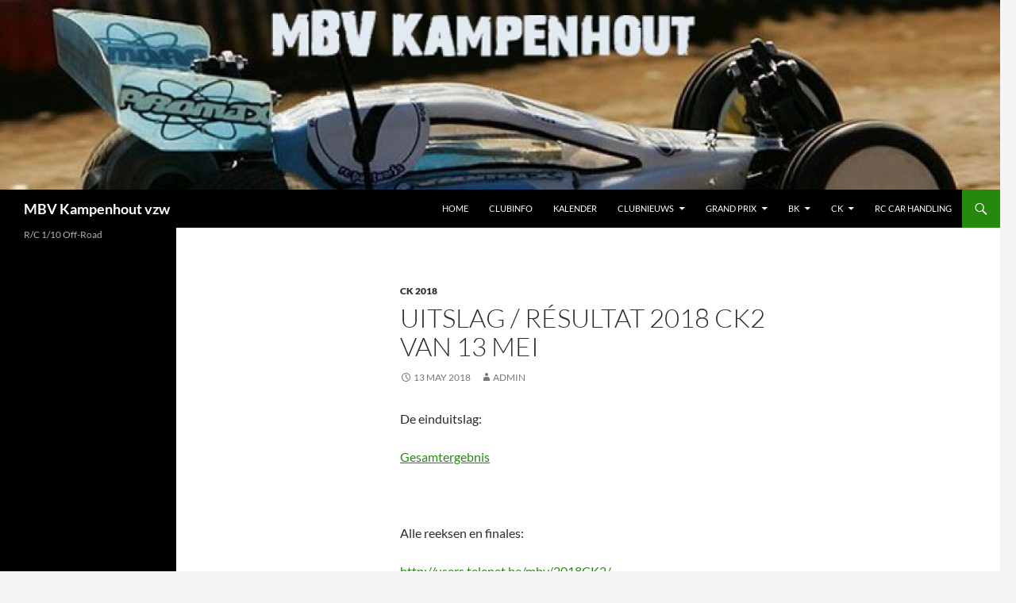

--- FILE ---
content_type: text/html; charset=UTF-8
request_url: http://mbv.be/uitslag-resultat-2018-ck2-van-13-mei/
body_size: 7414
content:
<!DOCTYPE html>
<html lang="en-US">
<head>
	<meta charset="UTF-8">
	<meta name="viewport" content="width=device-width, initial-scale=1.0">
	<title>Uitslag / Résultat 2018 CK2 van 13 mei | MBV Kampenhout vzw</title>
	<link rel="profile" href="https://gmpg.org/xfn/11">
	<link rel="pingback" href="http://mbv.be/xmlrpc.php">
	<meta name='robots' content='max-image-preview:large' />
<link rel="alternate" type="application/rss+xml" title="MBV Kampenhout vzw &raquo; Feed" href="http://mbv.be/feed/" />
<link rel="alternate" type="application/rss+xml" title="MBV Kampenhout vzw &raquo; Comments Feed" href="http://mbv.be/comments/feed/" />
<link rel="alternate" title="oEmbed (JSON)" type="application/json+oembed" href="http://mbv.be/wp-json/oembed/1.0/embed?url=http%3A%2F%2Fmbv.be%2Fuitslag-resultat-2018-ck2-van-13-mei%2F" />
<link rel="alternate" title="oEmbed (XML)" type="text/xml+oembed" href="http://mbv.be/wp-json/oembed/1.0/embed?url=http%3A%2F%2Fmbv.be%2Fuitslag-resultat-2018-ck2-van-13-mei%2F&#038;format=xml" />
<style id='wp-img-auto-sizes-contain-inline-css'>
img:is([sizes=auto i],[sizes^="auto," i]){contain-intrinsic-size:3000px 1500px}
/*# sourceURL=wp-img-auto-sizes-contain-inline-css */
</style>
<style id='wp-emoji-styles-inline-css'>

	img.wp-smiley, img.emoji {
		display: inline !important;
		border: none !important;
		box-shadow: none !important;
		height: 1em !important;
		width: 1em !important;
		margin: 0 0.07em !important;
		vertical-align: -0.1em !important;
		background: none !important;
		padding: 0 !important;
	}
/*# sourceURL=wp-emoji-styles-inline-css */
</style>
<style id='wp-block-library-inline-css'>
:root{--wp-block-synced-color:#7a00df;--wp-block-synced-color--rgb:122,0,223;--wp-bound-block-color:var(--wp-block-synced-color);--wp-editor-canvas-background:#ddd;--wp-admin-theme-color:#007cba;--wp-admin-theme-color--rgb:0,124,186;--wp-admin-theme-color-darker-10:#006ba1;--wp-admin-theme-color-darker-10--rgb:0,107,160.5;--wp-admin-theme-color-darker-20:#005a87;--wp-admin-theme-color-darker-20--rgb:0,90,135;--wp-admin-border-width-focus:2px}@media (min-resolution:192dpi){:root{--wp-admin-border-width-focus:1.5px}}.wp-element-button{cursor:pointer}:root .has-very-light-gray-background-color{background-color:#eee}:root .has-very-dark-gray-background-color{background-color:#313131}:root .has-very-light-gray-color{color:#eee}:root .has-very-dark-gray-color{color:#313131}:root .has-vivid-green-cyan-to-vivid-cyan-blue-gradient-background{background:linear-gradient(135deg,#00d084,#0693e3)}:root .has-purple-crush-gradient-background{background:linear-gradient(135deg,#34e2e4,#4721fb 50%,#ab1dfe)}:root .has-hazy-dawn-gradient-background{background:linear-gradient(135deg,#faaca8,#dad0ec)}:root .has-subdued-olive-gradient-background{background:linear-gradient(135deg,#fafae1,#67a671)}:root .has-atomic-cream-gradient-background{background:linear-gradient(135deg,#fdd79a,#004a59)}:root .has-nightshade-gradient-background{background:linear-gradient(135deg,#330968,#31cdcf)}:root .has-midnight-gradient-background{background:linear-gradient(135deg,#020381,#2874fc)}:root{--wp--preset--font-size--normal:16px;--wp--preset--font-size--huge:42px}.has-regular-font-size{font-size:1em}.has-larger-font-size{font-size:2.625em}.has-normal-font-size{font-size:var(--wp--preset--font-size--normal)}.has-huge-font-size{font-size:var(--wp--preset--font-size--huge)}.has-text-align-center{text-align:center}.has-text-align-left{text-align:left}.has-text-align-right{text-align:right}.has-fit-text{white-space:nowrap!important}#end-resizable-editor-section{display:none}.aligncenter{clear:both}.items-justified-left{justify-content:flex-start}.items-justified-center{justify-content:center}.items-justified-right{justify-content:flex-end}.items-justified-space-between{justify-content:space-between}.screen-reader-text{border:0;clip-path:inset(50%);height:1px;margin:-1px;overflow:hidden;padding:0;position:absolute;width:1px;word-wrap:normal!important}.screen-reader-text:focus{background-color:#ddd;clip-path:none;color:#444;display:block;font-size:1em;height:auto;left:5px;line-height:normal;padding:15px 23px 14px;text-decoration:none;top:5px;width:auto;z-index:100000}html :where(.has-border-color){border-style:solid}html :where([style*=border-top-color]){border-top-style:solid}html :where([style*=border-right-color]){border-right-style:solid}html :where([style*=border-bottom-color]){border-bottom-style:solid}html :where([style*=border-left-color]){border-left-style:solid}html :where([style*=border-width]){border-style:solid}html :where([style*=border-top-width]){border-top-style:solid}html :where([style*=border-right-width]){border-right-style:solid}html :where([style*=border-bottom-width]){border-bottom-style:solid}html :where([style*=border-left-width]){border-left-style:solid}html :where(img[class*=wp-image-]){height:auto;max-width:100%}:where(figure){margin:0 0 1em}html :where(.is-position-sticky){--wp-admin--admin-bar--position-offset:var(--wp-admin--admin-bar--height,0px)}@media screen and (max-width:600px){html :where(.is-position-sticky){--wp-admin--admin-bar--position-offset:0px}}

/*# sourceURL=wp-block-library-inline-css */
</style><style id='global-styles-inline-css'>
:root{--wp--preset--aspect-ratio--square: 1;--wp--preset--aspect-ratio--4-3: 4/3;--wp--preset--aspect-ratio--3-4: 3/4;--wp--preset--aspect-ratio--3-2: 3/2;--wp--preset--aspect-ratio--2-3: 2/3;--wp--preset--aspect-ratio--16-9: 16/9;--wp--preset--aspect-ratio--9-16: 9/16;--wp--preset--color--black: #000;--wp--preset--color--cyan-bluish-gray: #abb8c3;--wp--preset--color--white: #fff;--wp--preset--color--pale-pink: #f78da7;--wp--preset--color--vivid-red: #cf2e2e;--wp--preset--color--luminous-vivid-orange: #ff6900;--wp--preset--color--luminous-vivid-amber: #fcb900;--wp--preset--color--light-green-cyan: #7bdcb5;--wp--preset--color--vivid-green-cyan: #00d084;--wp--preset--color--pale-cyan-blue: #8ed1fc;--wp--preset--color--vivid-cyan-blue: #0693e3;--wp--preset--color--vivid-purple: #9b51e0;--wp--preset--color--green: #24890d;--wp--preset--color--dark-gray: #2b2b2b;--wp--preset--color--medium-gray: #767676;--wp--preset--color--light-gray: #f5f5f5;--wp--preset--gradient--vivid-cyan-blue-to-vivid-purple: linear-gradient(135deg,rgb(6,147,227) 0%,rgb(155,81,224) 100%);--wp--preset--gradient--light-green-cyan-to-vivid-green-cyan: linear-gradient(135deg,rgb(122,220,180) 0%,rgb(0,208,130) 100%);--wp--preset--gradient--luminous-vivid-amber-to-luminous-vivid-orange: linear-gradient(135deg,rgb(252,185,0) 0%,rgb(255,105,0) 100%);--wp--preset--gradient--luminous-vivid-orange-to-vivid-red: linear-gradient(135deg,rgb(255,105,0) 0%,rgb(207,46,46) 100%);--wp--preset--gradient--very-light-gray-to-cyan-bluish-gray: linear-gradient(135deg,rgb(238,238,238) 0%,rgb(169,184,195) 100%);--wp--preset--gradient--cool-to-warm-spectrum: linear-gradient(135deg,rgb(74,234,220) 0%,rgb(151,120,209) 20%,rgb(207,42,186) 40%,rgb(238,44,130) 60%,rgb(251,105,98) 80%,rgb(254,248,76) 100%);--wp--preset--gradient--blush-light-purple: linear-gradient(135deg,rgb(255,206,236) 0%,rgb(152,150,240) 100%);--wp--preset--gradient--blush-bordeaux: linear-gradient(135deg,rgb(254,205,165) 0%,rgb(254,45,45) 50%,rgb(107,0,62) 100%);--wp--preset--gradient--luminous-dusk: linear-gradient(135deg,rgb(255,203,112) 0%,rgb(199,81,192) 50%,rgb(65,88,208) 100%);--wp--preset--gradient--pale-ocean: linear-gradient(135deg,rgb(255,245,203) 0%,rgb(182,227,212) 50%,rgb(51,167,181) 100%);--wp--preset--gradient--electric-grass: linear-gradient(135deg,rgb(202,248,128) 0%,rgb(113,206,126) 100%);--wp--preset--gradient--midnight: linear-gradient(135deg,rgb(2,3,129) 0%,rgb(40,116,252) 100%);--wp--preset--font-size--small: 13px;--wp--preset--font-size--medium: 20px;--wp--preset--font-size--large: 36px;--wp--preset--font-size--x-large: 42px;--wp--preset--spacing--20: 0.44rem;--wp--preset--spacing--30: 0.67rem;--wp--preset--spacing--40: 1rem;--wp--preset--spacing--50: 1.5rem;--wp--preset--spacing--60: 2.25rem;--wp--preset--spacing--70: 3.38rem;--wp--preset--spacing--80: 5.06rem;--wp--preset--shadow--natural: 6px 6px 9px rgba(0, 0, 0, 0.2);--wp--preset--shadow--deep: 12px 12px 50px rgba(0, 0, 0, 0.4);--wp--preset--shadow--sharp: 6px 6px 0px rgba(0, 0, 0, 0.2);--wp--preset--shadow--outlined: 6px 6px 0px -3px rgb(255, 255, 255), 6px 6px rgb(0, 0, 0);--wp--preset--shadow--crisp: 6px 6px 0px rgb(0, 0, 0);}:where(.is-layout-flex){gap: 0.5em;}:where(.is-layout-grid){gap: 0.5em;}body .is-layout-flex{display: flex;}.is-layout-flex{flex-wrap: wrap;align-items: center;}.is-layout-flex > :is(*, div){margin: 0;}body .is-layout-grid{display: grid;}.is-layout-grid > :is(*, div){margin: 0;}:where(.wp-block-columns.is-layout-flex){gap: 2em;}:where(.wp-block-columns.is-layout-grid){gap: 2em;}:where(.wp-block-post-template.is-layout-flex){gap: 1.25em;}:where(.wp-block-post-template.is-layout-grid){gap: 1.25em;}.has-black-color{color: var(--wp--preset--color--black) !important;}.has-cyan-bluish-gray-color{color: var(--wp--preset--color--cyan-bluish-gray) !important;}.has-white-color{color: var(--wp--preset--color--white) !important;}.has-pale-pink-color{color: var(--wp--preset--color--pale-pink) !important;}.has-vivid-red-color{color: var(--wp--preset--color--vivid-red) !important;}.has-luminous-vivid-orange-color{color: var(--wp--preset--color--luminous-vivid-orange) !important;}.has-luminous-vivid-amber-color{color: var(--wp--preset--color--luminous-vivid-amber) !important;}.has-light-green-cyan-color{color: var(--wp--preset--color--light-green-cyan) !important;}.has-vivid-green-cyan-color{color: var(--wp--preset--color--vivid-green-cyan) !important;}.has-pale-cyan-blue-color{color: var(--wp--preset--color--pale-cyan-blue) !important;}.has-vivid-cyan-blue-color{color: var(--wp--preset--color--vivid-cyan-blue) !important;}.has-vivid-purple-color{color: var(--wp--preset--color--vivid-purple) !important;}.has-black-background-color{background-color: var(--wp--preset--color--black) !important;}.has-cyan-bluish-gray-background-color{background-color: var(--wp--preset--color--cyan-bluish-gray) !important;}.has-white-background-color{background-color: var(--wp--preset--color--white) !important;}.has-pale-pink-background-color{background-color: var(--wp--preset--color--pale-pink) !important;}.has-vivid-red-background-color{background-color: var(--wp--preset--color--vivid-red) !important;}.has-luminous-vivid-orange-background-color{background-color: var(--wp--preset--color--luminous-vivid-orange) !important;}.has-luminous-vivid-amber-background-color{background-color: var(--wp--preset--color--luminous-vivid-amber) !important;}.has-light-green-cyan-background-color{background-color: var(--wp--preset--color--light-green-cyan) !important;}.has-vivid-green-cyan-background-color{background-color: var(--wp--preset--color--vivid-green-cyan) !important;}.has-pale-cyan-blue-background-color{background-color: var(--wp--preset--color--pale-cyan-blue) !important;}.has-vivid-cyan-blue-background-color{background-color: var(--wp--preset--color--vivid-cyan-blue) !important;}.has-vivid-purple-background-color{background-color: var(--wp--preset--color--vivid-purple) !important;}.has-black-border-color{border-color: var(--wp--preset--color--black) !important;}.has-cyan-bluish-gray-border-color{border-color: var(--wp--preset--color--cyan-bluish-gray) !important;}.has-white-border-color{border-color: var(--wp--preset--color--white) !important;}.has-pale-pink-border-color{border-color: var(--wp--preset--color--pale-pink) !important;}.has-vivid-red-border-color{border-color: var(--wp--preset--color--vivid-red) !important;}.has-luminous-vivid-orange-border-color{border-color: var(--wp--preset--color--luminous-vivid-orange) !important;}.has-luminous-vivid-amber-border-color{border-color: var(--wp--preset--color--luminous-vivid-amber) !important;}.has-light-green-cyan-border-color{border-color: var(--wp--preset--color--light-green-cyan) !important;}.has-vivid-green-cyan-border-color{border-color: var(--wp--preset--color--vivid-green-cyan) !important;}.has-pale-cyan-blue-border-color{border-color: var(--wp--preset--color--pale-cyan-blue) !important;}.has-vivid-cyan-blue-border-color{border-color: var(--wp--preset--color--vivid-cyan-blue) !important;}.has-vivid-purple-border-color{border-color: var(--wp--preset--color--vivid-purple) !important;}.has-vivid-cyan-blue-to-vivid-purple-gradient-background{background: var(--wp--preset--gradient--vivid-cyan-blue-to-vivid-purple) !important;}.has-light-green-cyan-to-vivid-green-cyan-gradient-background{background: var(--wp--preset--gradient--light-green-cyan-to-vivid-green-cyan) !important;}.has-luminous-vivid-amber-to-luminous-vivid-orange-gradient-background{background: var(--wp--preset--gradient--luminous-vivid-amber-to-luminous-vivid-orange) !important;}.has-luminous-vivid-orange-to-vivid-red-gradient-background{background: var(--wp--preset--gradient--luminous-vivid-orange-to-vivid-red) !important;}.has-very-light-gray-to-cyan-bluish-gray-gradient-background{background: var(--wp--preset--gradient--very-light-gray-to-cyan-bluish-gray) !important;}.has-cool-to-warm-spectrum-gradient-background{background: var(--wp--preset--gradient--cool-to-warm-spectrum) !important;}.has-blush-light-purple-gradient-background{background: var(--wp--preset--gradient--blush-light-purple) !important;}.has-blush-bordeaux-gradient-background{background: var(--wp--preset--gradient--blush-bordeaux) !important;}.has-luminous-dusk-gradient-background{background: var(--wp--preset--gradient--luminous-dusk) !important;}.has-pale-ocean-gradient-background{background: var(--wp--preset--gradient--pale-ocean) !important;}.has-electric-grass-gradient-background{background: var(--wp--preset--gradient--electric-grass) !important;}.has-midnight-gradient-background{background: var(--wp--preset--gradient--midnight) !important;}.has-small-font-size{font-size: var(--wp--preset--font-size--small) !important;}.has-medium-font-size{font-size: var(--wp--preset--font-size--medium) !important;}.has-large-font-size{font-size: var(--wp--preset--font-size--large) !important;}.has-x-large-font-size{font-size: var(--wp--preset--font-size--x-large) !important;}
/*# sourceURL=global-styles-inline-css */
</style>

<style id='classic-theme-styles-inline-css'>
/*! This file is auto-generated */
.wp-block-button__link{color:#fff;background-color:#32373c;border-radius:9999px;box-shadow:none;text-decoration:none;padding:calc(.667em + 2px) calc(1.333em + 2px);font-size:1.125em}.wp-block-file__button{background:#32373c;color:#fff;text-decoration:none}
/*# sourceURL=/wp-includes/css/classic-themes.min.css */
</style>
<link rel='stylesheet' id='twentyfourteen-lato-css' href='http://mbv.be/wp-content/themes/twentyfourteen/fonts/font-lato.css?ver=20230328' media='all' />
<link rel='stylesheet' id='genericons-css' href='http://mbv.be/wp-content/themes/twentyfourteen/genericons/genericons.css?ver=20251101' media='all' />
<link rel='stylesheet' id='twentyfourteen-style-css' href='http://mbv.be/wp-content/themes/twentyfourteen/style.css?ver=20251202' media='all' />
<link rel='stylesheet' id='twentyfourteen-block-style-css' href='http://mbv.be/wp-content/themes/twentyfourteen/css/blocks.css?ver=20250715' media='all' />
<script src="http://mbv.be/wp-includes/js/jquery/jquery.min.js?ver=3.7.1" id="jquery-core-js"></script>
<script src="http://mbv.be/wp-includes/js/jquery/jquery-migrate.min.js?ver=3.4.1" id="jquery-migrate-js"></script>
<script src="http://mbv.be/wp-content/themes/twentyfourteen/js/functions.js?ver=20250729" id="twentyfourteen-script-js" defer data-wp-strategy="defer"></script>
<link rel="https://api.w.org/" href="http://mbv.be/wp-json/" /><link rel="alternate" title="JSON" type="application/json" href="http://mbv.be/wp-json/wp/v2/posts/529" /><link rel="EditURI" type="application/rsd+xml" title="RSD" href="http://mbv.be/xmlrpc.php?rsd" />
<meta name="generator" content="WordPress 6.9" />
<link rel="canonical" href="http://mbv.be/uitslag-resultat-2018-ck2-van-13-mei/" />
<link rel='shortlink' href='http://mbv.be/?p=529' />
</head>

<body class="wp-singular post-template-default single single-post postid-529 single-format-standard wp-embed-responsive wp-theme-twentyfourteen header-image full-width singular">
<a class="screen-reader-text skip-link" href="#content">
	Skip to content</a>
<div id="page" class="hfeed site">
			<div id="site-header">
		<a href="http://mbv.be/" rel="home" >
			<img src="http://mbv.be/wp-content/uploads/2015/03/cropped-cropped-cropped-breed-minder-hoog.jpg" width="1260" height="239" alt="MBV Kampenhout vzw" srcset="http://mbv.be/wp-content/uploads/2015/03/cropped-cropped-cropped-breed-minder-hoog.jpg 1260w, http://mbv.be/wp-content/uploads/2015/03/cropped-cropped-cropped-breed-minder-hoog-300x57.jpg 300w, http://mbv.be/wp-content/uploads/2015/03/cropped-cropped-cropped-breed-minder-hoog-1024x194.jpg 1024w" sizes="(max-width: 1260px) 100vw, 1260px" decoding="async" fetchpriority="high" />		</a>
	</div>
	
	<header id="masthead" class="site-header">
		<div class="header-main">
							<h1 class="site-title"><a href="http://mbv.be/" rel="home" >MBV Kampenhout vzw</a></h1>
			
			<div class="search-toggle">
				<a href="#search-container" class="screen-reader-text" aria-expanded="false" aria-controls="search-container">
					Search				</a>
			</div>

			<nav id="primary-navigation" class="site-navigation primary-navigation">
				<button class="menu-toggle">Primary Menu</button>
				<div class="menu-mbv-be-hoofdmenu-container"><ul id="primary-menu" class="nav-menu"><li id="menu-item-9" class="menu-item menu-item-type-post_type menu-item-object-page menu-item-home menu-item-9"><a href="http://mbv.be/">Home</a></li>
<li id="menu-item-30" class="menu-item menu-item-type-post_type menu-item-object-page menu-item-30"><a href="http://mbv.be/clubinfo/">Clubinfo</a></li>
<li id="menu-item-12" class="menu-item menu-item-type-post_type menu-item-object-page menu-item-12"><a href="http://mbv.be/kalender/">Kalender</a></li>
<li id="menu-item-37" class="menu-item menu-item-type-taxonomy menu-item-object-category menu-item-has-children menu-item-37"><a href="http://mbv.be/category/clubnieuws/">Clubnieuws</a>
<ul class="sub-menu">
	<li id="menu-item-1059" class="menu-item menu-item-type-taxonomy menu-item-object-category menu-item-1059"><a href="http://mbv.be/category/clubnieuws/clubnieuws-2023/">Clubnieuws 2023</a></li>
	<li id="menu-item-865" class="menu-item menu-item-type-taxonomy menu-item-object-category menu-item-865"><a href="http://mbv.be/category/clubnieuws/clubnieuws-2022/">Clubnieuws 2022</a></li>
</ul>
</li>
<li id="menu-item-13" class="menu-item menu-item-type-taxonomy menu-item-object-category menu-item-has-children menu-item-13"><a href="http://mbv.be/category/grand-prix/">Grand Prix</a>
<ul class="sub-menu">
	<li id="menu-item-1168" class="menu-item menu-item-type-taxonomy menu-item-object-category menu-item-1168"><a href="http://mbv.be/category/grand-prix/grand-prix-2026/">Grand Prix 2026</a></li>
	<li id="menu-item-1156" class="menu-item menu-item-type-taxonomy menu-item-object-category menu-item-1156"><a href="http://mbv.be/category/grand-prix/grand-prix-2025/">Grand Prix 2025</a></li>
	<li id="menu-item-1123" class="menu-item menu-item-type-taxonomy menu-item-object-category menu-item-1123"><a href="http://mbv.be/category/grand-prix/grand-prix-2024/">Grand Prix 2024</a></li>
	<li id="menu-item-1065" class="menu-item menu-item-type-taxonomy menu-item-object-category menu-item-1065"><a href="http://mbv.be/category/grand-prix/grand-prix-2023/">Grand Prix 2023</a></li>
	<li id="menu-item-878" class="menu-item menu-item-type-taxonomy menu-item-object-category menu-item-878"><a href="http://mbv.be/category/grand-prix/grand-prix-2022/">Grand Prix 2022</a></li>
	<li id="menu-item-707" class="menu-item menu-item-type-taxonomy menu-item-object-category menu-item-707"><a href="http://mbv.be/category/grand-prix/grand-prix-2020/">Grand Prix 2020</a></li>
	<li id="menu-item-596" class="menu-item menu-item-type-taxonomy menu-item-object-category menu-item-596"><a href="http://mbv.be/category/grand-prix/grand-prix-2019/">Grand Prix 2019</a></li>
	<li id="menu-item-475" class="menu-item menu-item-type-taxonomy menu-item-object-category menu-item-475"><a href="http://mbv.be/category/grand-prix/grand-prix-2018/">Grand Prix 2018</a></li>
	<li id="menu-item-369" class="menu-item menu-item-type-taxonomy menu-item-object-category menu-item-369"><a href="http://mbv.be/category/grand-prix/grand-prix-2017/">Grand Prix 2017</a></li>
	<li id="menu-item-267" class="menu-item menu-item-type-taxonomy menu-item-object-category menu-item-267"><a href="http://mbv.be/category/grand-prix/grand-prix-2016/">Grand Prix 2016</a></li>
	<li id="menu-item-14" class="menu-item menu-item-type-taxonomy menu-item-object-category menu-item-14"><a href="http://mbv.be/category/grand-prix/grand-prix-2015/">Grand Prix 2015</a></li>
	<li id="menu-item-17" class="menu-item menu-item-type-taxonomy menu-item-object-category menu-item-17"><a href="http://mbv.be/category/grand-prix/grand-prix-2014/">Grand Prix 2014</a></li>
	<li id="menu-item-22" class="menu-item menu-item-type-taxonomy menu-item-object-category menu-item-22"><a href="http://mbv.be/category/grand-prix/hall-of-fame/">Hall of Fame</a></li>
</ul>
</li>
<li id="menu-item-42" class="menu-item menu-item-type-taxonomy menu-item-object-category menu-item-has-children menu-item-42"><a href="http://mbv.be/category/bk/">BK</a>
<ul class="sub-menu">
	<li id="menu-item-1175" class="menu-item menu-item-type-taxonomy menu-item-object-category menu-item-1175"><a href="http://mbv.be/category/bk-2026/">BK 2026</a></li>
	<li id="menu-item-1121" class="menu-item menu-item-type-taxonomy menu-item-object-category menu-item-1121"><a href="http://mbv.be/category/bk/bk-2024/">BK 2024</a></li>
	<li id="menu-item-1048" class="menu-item menu-item-type-taxonomy menu-item-object-category menu-item-1048"><a href="http://mbv.be/category/bk/bk2023/">BK2023</a></li>
	<li id="menu-item-601" class="menu-item menu-item-type-taxonomy menu-item-object-category menu-item-601"><a href="http://mbv.be/category/bk/bk-2019/">BK 2019</a></li>
	<li id="menu-item-503" class="menu-item menu-item-type-taxonomy menu-item-object-category menu-item-503"><a href="http://mbv.be/category/bk/bk-2018/">BK 2018</a></li>
</ul>
</li>
<li id="menu-item-52" class="menu-item menu-item-type-taxonomy menu-item-object-category current-post-ancestor menu-item-has-children menu-item-52"><a href="http://mbv.be/category/ck/">CK</a>
<ul class="sub-menu">
	<li id="menu-item-1182" class="menu-item menu-item-type-taxonomy menu-item-object-category menu-item-1182"><a href="http://mbv.be/category/ck/ck-2026/">CK 2026</a></li>
	<li id="menu-item-1122" class="menu-item menu-item-type-taxonomy menu-item-object-category menu-item-1122"><a href="http://mbv.be/category/ck/ck-2024/">CK 2024</a></li>
	<li id="menu-item-1050" class="menu-item menu-item-type-taxonomy menu-item-object-category menu-item-1050"><a href="http://mbv.be/category/ck/ck2023/">CK2023</a></li>
	<li id="menu-item-899" class="menu-item menu-item-type-taxonomy menu-item-object-category menu-item-899"><a href="http://mbv.be/category/ck/ck2022/">CK2022</a></li>
	<li id="menu-item-780" class="menu-item menu-item-type-taxonomy menu-item-object-category menu-item-780"><a href="http://mbv.be/category/ck/ck2021/">CK2021</a></li>
	<li id="menu-item-602" class="menu-item menu-item-type-taxonomy menu-item-object-category menu-item-602"><a href="http://mbv.be/category/ck/ck-2019/">CK 2019</a></li>
	<li id="menu-item-500" class="menu-item menu-item-type-taxonomy menu-item-object-category current-post-ancestor current-menu-parent current-post-parent menu-item-500"><a href="http://mbv.be/category/ck/ck-2018/">CK 2018</a></li>
</ul>
</li>
<li id="menu-item-1136" class="menu-item menu-item-type-taxonomy menu-item-object-category menu-item-1136"><a href="http://mbv.be/category/rc-car-handling/">RC car handling</a></li>
</ul></div>			</nav>
		</div>

		<div id="search-container" class="search-box-wrapper hide">
			<div class="search-box">
				<form role="search" method="get" class="search-form" action="http://mbv.be/">
				<label>
					<span class="screen-reader-text">Search for:</span>
					<input type="search" class="search-field" placeholder="Search &hellip;" value="" name="s" />
				</label>
				<input type="submit" class="search-submit" value="Search" />
			</form>			</div>
		</div>
	</header><!-- #masthead -->

	<div id="main" class="site-main">

	<div id="primary" class="content-area">
		<div id="content" class="site-content" role="main">
			
<article id="post-529" class="post-529 post type-post status-publish format-standard hentry category-ck-2018">
	
	<header class="entry-header">
				<div class="entry-meta">
			<span class="cat-links"><a href="http://mbv.be/category/ck/ck-2018/" rel="category tag">CK 2018</a></span>
		</div>
			<h1 class="entry-title">Uitslag / Résultat 2018 CK2 van 13 mei</h1>
		<div class="entry-meta">
			<span class="entry-date"><a href="http://mbv.be/uitslag-resultat-2018-ck2-van-13-mei/" rel="bookmark"><time class="entry-date" datetime="2018-05-13T18:28:34+00:00">13 May 2018</time></a></span> <span class="byline"><span class="author vcard"><a class="url fn n" href="http://mbv.be/author/admin/" rel="author">admin</a></span></span>		</div><!-- .entry-meta -->
	</header><!-- .entry-header -->

		<div class="entry-content">
		<p>De einduitslag:</p>
<p><a href="http://mbv.be/wp-content/uploads/2018/05/Gesamtergebnis.pdf">Gesamtergebnis</a></p>
<p>&nbsp;</p>
<p>Alle reeksen en finales:</p>
<p><a href="http://users.telenet.be/mbv/2018CK2/">http://users.telenet.be/mbv/2018CK2/</a></p>
<p>Stand clubkampioenschap:</p>
<p><a href="http://mbv.be/wp-content/uploads/2018/05/CK2018b.pdf">CK2018b</a></p>
<p>&nbsp;</p>
	</div><!-- .entry-content -->
	
	</article><!-- #post-529 -->
		<nav class="navigation post-navigation">
		<h1 class="screen-reader-text">
			Post navigation		</h1>
		<div class="nav-links">
			<a href="http://mbv.be/uitslag-bk-2018-manche-2-mbv-kampenhout/" rel="prev"><span class="meta-nav">Previous Post</span>Uitslag BK 2018 manche 2 MBV Kampenhout</a><a href="http://mbv.be/uitslag-resultat-2018-ck3-van-3-juni/" rel="next"><span class="meta-nav">Next Post</span>Uitslag / résultat 2018 CK3 van 3 juni</a>			</div><!-- .nav-links -->
		</nav><!-- .navigation -->
				</div><!-- #content -->
	</div><!-- #primary -->

<div id="secondary">
		<h2 class="site-description">R/C 1/10 Off-Road</h2>
	
	
	</div><!-- #secondary -->

		</div><!-- #main -->

		<footer id="colophon" class="site-footer">

			
			<div class="site-info">
												<a href="https://wordpress.org/" class="imprint">
					Proudly powered by WordPress				</a>
			</div><!-- .site-info -->
		</footer><!-- #colophon -->
	</div><!-- #page -->

	<script type="speculationrules">
{"prefetch":[{"source":"document","where":{"and":[{"href_matches":"/*"},{"not":{"href_matches":["/wp-*.php","/wp-admin/*","/wp-content/uploads/*","/wp-content/*","/wp-content/plugins/*","/wp-content/themes/twentyfourteen/*","/*\\?(.+)"]}},{"not":{"selector_matches":"a[rel~=\"nofollow\"]"}},{"not":{"selector_matches":".no-prefetch, .no-prefetch a"}}]},"eagerness":"conservative"}]}
</script>
<script id="wp-emoji-settings" type="application/json">
{"baseUrl":"https://s.w.org/images/core/emoji/17.0.2/72x72/","ext":".png","svgUrl":"https://s.w.org/images/core/emoji/17.0.2/svg/","svgExt":".svg","source":{"concatemoji":"http://mbv.be/wp-includes/js/wp-emoji-release.min.js?ver=6.9"}}
</script>
<script type="module">
/*! This file is auto-generated */
const a=JSON.parse(document.getElementById("wp-emoji-settings").textContent),o=(window._wpemojiSettings=a,"wpEmojiSettingsSupports"),s=["flag","emoji"];function i(e){try{var t={supportTests:e,timestamp:(new Date).valueOf()};sessionStorage.setItem(o,JSON.stringify(t))}catch(e){}}function c(e,t,n){e.clearRect(0,0,e.canvas.width,e.canvas.height),e.fillText(t,0,0);t=new Uint32Array(e.getImageData(0,0,e.canvas.width,e.canvas.height).data);e.clearRect(0,0,e.canvas.width,e.canvas.height),e.fillText(n,0,0);const a=new Uint32Array(e.getImageData(0,0,e.canvas.width,e.canvas.height).data);return t.every((e,t)=>e===a[t])}function p(e,t){e.clearRect(0,0,e.canvas.width,e.canvas.height),e.fillText(t,0,0);var n=e.getImageData(16,16,1,1);for(let e=0;e<n.data.length;e++)if(0!==n.data[e])return!1;return!0}function u(e,t,n,a){switch(t){case"flag":return n(e,"\ud83c\udff3\ufe0f\u200d\u26a7\ufe0f","\ud83c\udff3\ufe0f\u200b\u26a7\ufe0f")?!1:!n(e,"\ud83c\udde8\ud83c\uddf6","\ud83c\udde8\u200b\ud83c\uddf6")&&!n(e,"\ud83c\udff4\udb40\udc67\udb40\udc62\udb40\udc65\udb40\udc6e\udb40\udc67\udb40\udc7f","\ud83c\udff4\u200b\udb40\udc67\u200b\udb40\udc62\u200b\udb40\udc65\u200b\udb40\udc6e\u200b\udb40\udc67\u200b\udb40\udc7f");case"emoji":return!a(e,"\ud83e\u1fac8")}return!1}function f(e,t,n,a){let r;const o=(r="undefined"!=typeof WorkerGlobalScope&&self instanceof WorkerGlobalScope?new OffscreenCanvas(300,150):document.createElement("canvas")).getContext("2d",{willReadFrequently:!0}),s=(o.textBaseline="top",o.font="600 32px Arial",{});return e.forEach(e=>{s[e]=t(o,e,n,a)}),s}function r(e){var t=document.createElement("script");t.src=e,t.defer=!0,document.head.appendChild(t)}a.supports={everything:!0,everythingExceptFlag:!0},new Promise(t=>{let n=function(){try{var e=JSON.parse(sessionStorage.getItem(o));if("object"==typeof e&&"number"==typeof e.timestamp&&(new Date).valueOf()<e.timestamp+604800&&"object"==typeof e.supportTests)return e.supportTests}catch(e){}return null}();if(!n){if("undefined"!=typeof Worker&&"undefined"!=typeof OffscreenCanvas&&"undefined"!=typeof URL&&URL.createObjectURL&&"undefined"!=typeof Blob)try{var e="postMessage("+f.toString()+"("+[JSON.stringify(s),u.toString(),c.toString(),p.toString()].join(",")+"));",a=new Blob([e],{type:"text/javascript"});const r=new Worker(URL.createObjectURL(a),{name:"wpTestEmojiSupports"});return void(r.onmessage=e=>{i(n=e.data),r.terminate(),t(n)})}catch(e){}i(n=f(s,u,c,p))}t(n)}).then(e=>{for(const n in e)a.supports[n]=e[n],a.supports.everything=a.supports.everything&&a.supports[n],"flag"!==n&&(a.supports.everythingExceptFlag=a.supports.everythingExceptFlag&&a.supports[n]);var t;a.supports.everythingExceptFlag=a.supports.everythingExceptFlag&&!a.supports.flag,a.supports.everything||((t=a.source||{}).concatemoji?r(t.concatemoji):t.wpemoji&&t.twemoji&&(r(t.twemoji),r(t.wpemoji)))});
//# sourceURL=http://mbv.be/wp-includes/js/wp-emoji-loader.min.js
</script>
</body>
</html>
